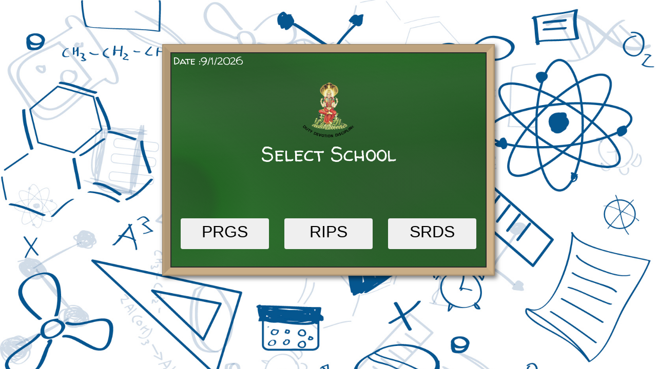

--- FILE ---
content_type: text/html; charset=UTF-8
request_url: https://www.prgschools.in/
body_size: 1363
content:
<!DOCTYPE html>
<html lang="en" dir="ltr">
  <head><meta name="robots" content="noindex">
    <meta charset="utf-8">
    <link rel="stylesheet" type="text/css" href="css/bootstrap.min.css">
    <title></title>
    <style media="screen">
    @import url(//fonts.googleapis.com/css?family=Walter+Turncoat);
    body {
  height: 100%;
  background: url('jpg/school1.jpg')  fixed;
  background-size: cover;
}
.shade {
  overflow: auto;
  position: absolute;
  top: 0;
  left: 0;
  bottom: 0;
  right: 0;
  background-image: linear-gradient( 150deg, rgba(0, 0, 0, 0), transparent);
}
.blackboard {
  position: relative;
  width: 640px;
  margin: 7% auto;
  border: tan solid 12px;
  border-top: #bda27e solid 12px;
  border-left: #b19876 solid 12px;
  border-bottom: #c9ad86 solid 12px;
  box-shadow: 0px 0px 6px 5px rgba(58, 18, 13, 0), 0px 0px 0px 2px #c2a782, 0px 0px 0px 4px #a58e6f, 3px 4px 8px 5px rgba(0, 0, 0, 0.5);
  background-image: radial-gradient( circle at left 70%, rgba(34, 134, 34, 0.1), rgba(34, 134, 34, 0.3) 80px, rgba(34, 134, 34, 0.5) 100px, rgba(51, 151, 51, 0.5) 160px, rgba(51, 151, 51, 0.5)), linear-gradient( 215deg, transparent, transparent 100px, #222 260px, #222 320px, transparent), radial-gradient( circle at right, #111, rgba(51, 151, 51, 0.7));
  background-color: #333;
}

.blackboard:before {
  box-sizing: border-box;
  display: block;
  position: absolute;
  width: 100%;
  height: 100%;
  background-image: linear-gradient( 175deg, transparent, transparent 40px, rgba(120, 120, 120, 0.1) 100px, rgba(120, 120, 120, 0.1) 110px, transparent 220px, transparent), linear-gradient( 200deg, transparent 80%, rgba(50, 50, 50, 0.3)), radial-gradient( ellipse at right bottom, transparent, transparent 200px, rgba(80, 80, 80, 0.1) 260px, rgba(80, 80, 80, 0.1) 320px, transparent 400px, transparent);
  border: #2c2c2c solid 2px;
  content: "";
  font-family: 'Walter', cursive;
  font-size: 2.2em;
  color: rgba(238, 238, 238, 0.7);
  text-align: center;
  padding-top: 20px;
}

.form {
  padding: 10px 20px 20px;
}

p {
  position: relative;
  margin-bottom: 1em;
}

label {
  font-family: 'Walter', cursive;
  font-size: 1.6em;
  color: rgba(238, 238, 238, 0.7);
}

p:nth-of-type(5) > label {
  vertical-align: top;
}

input,
textarea {
  vertical-align: middle;
  padding-left: 10px;
  background: none;
  border:none;
  border-bottom: 2px solid rgba(255,255,255,0.5);
  font-family: 'Permanent Marker', cursive;
  font-size: 1.6em;
  color: rgba(238, 238, 238, 0.8);
  line-height: .6em;
  outline: none;
}

textarea {
  height: 120px;
  font-size: 1.4em;
  line-height: 1em;
  resize: none;
}

input[type="submit"] {
  cursor: pointer;
  color: rgba(238, 238, 238, 0.7);
  line-height: 1em;
  padding: 0;
}

input[type="submit"]:focus {
  background: rgba(238, 238, 238, 0.2);
  color: rgba(238, 238, 238, 0.2);
}

::-moz-selection {
  background: rgba(238, 238, 238, 0.2);
  color: rgba(238, 238, 238, 0.2);
  text-shadow: none;
}

::selection {
  background: rgba(238, 238, 238, 0.4);
  color: rgba(238, 238, 238, 0.3);
  text-shadow: none;
}
h1,h5{
  padding:5px;
  color:#fff;
  font-family: 'Walter Turncoat', cursive;
}
.submitbtn a{
  border:1px solid rgb(255,255,255,0.7);
  border-radius:10%;
  padding:10px;
  color:#fff;
  font-family: 'Walter Turncoat', cursive;
  font-size: 1.2em;
  text-decoration: none;
  transition: all 0.5s ease;
}
.submitbtn a:hover{
  border:none;
  border-radius:0%;
  border-bottom: 5px solid #fff;
  box-shadow: inset -60px 0px rgba(255,255,255,0.1),
              inset 0px 60px  rgba(225,255,255,0.1)
}

@media only screen and (max-width:768px) {
	.blackboard  {
		float: left;
		margin-top: 100px;
		float: none
	}
}
    </style>
  </head>
  <body>
    <div class="container">
      <div class="">
        <div class="shade">
    		<div class="blackboard">
          <h5 id="date">Date: </h4>
           
              <div class="form">
                <div class="text-center">
                  <img class="img-responsive" width="100" src="jpg/prg-logo.png" alt="">
                </div>
                <div class="text-center">
                  <h1>Select School</h4>
                </div> <br>
      						<p>
                    <div class="row">
                      <div class="col-lg-4 col-sm-12">
                      <button class="btn col-lg-12 col-sm-12 mt-sm-5"><a href="prglogin.php" style="color:inherit"><h2>PRGS</h2></a></button>
                      </div>
                      <div class="col-lg-4 col-sm-12">
                      <button class="btn col-lg-12 col-sm-12 mt-sm-5"><a href="ripslogin.php" style="color:inherit"><h2>RIPS</h2></a></button>
                      </div>
                      <div class="col-lg-4 col-sm-12">
                      <button class="btn col-lg-12 col-sm-12 mt-sm-5"><a href="srdlogin.php" style="color:inherit"><h2>SRDS</h2></a></button>
                      </div>
                    </div>
      						</p>
      						
      						
      				</div>
           
    		</div>
    </div>
      </div>
    </div>

    <script type="text/javascript">
n =  new Date();
y = n.getFullYear();
m = n.getMonth() + 1;
d = n.getDate();
document.getElementById("date").innerHTML ='Date :'+ d + "/" + m + "/" + y;

    </script>
  </body>
</html>
